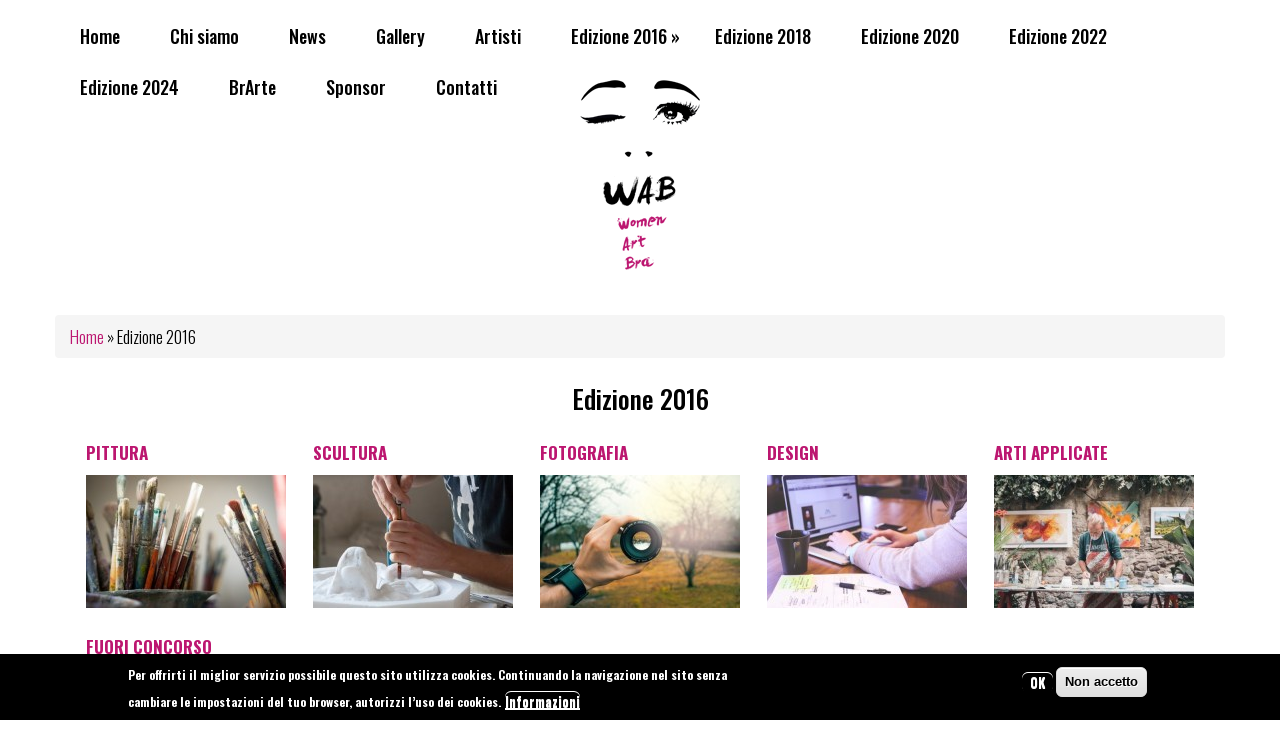

--- FILE ---
content_type: text/html; charset=utf-8
request_url: https://www.womenartbra.it/it/edizione-2016
body_size: 4770
content:
<!DOCTYPE html>
<html lang="it" dir="ltr"
  xmlns:content="http://purl.org/rss/1.0/modules/content/"
  xmlns:dc="http://purl.org/dc/terms/"
  xmlns:foaf="http://xmlns.com/foaf/0.1/"
  xmlns:og="http://ogp.me/ns#"
  xmlns:rdfs="http://www.w3.org/2000/01/rdf-schema#"
  xmlns:sioc="http://rdfs.org/sioc/ns#"
  xmlns:sioct="http://rdfs.org/sioc/types#"
  xmlns:skos="http://www.w3.org/2004/02/skos/core#"
  xmlns:xsd="http://www.w3.org/2001/XMLSchema#">
<head>
<meta charset="utf-8" />
<meta name="viewport" content="width=device-width, initial-scale=1, maximum-scale=1" />
<link rel="shortcut icon" href="https://www.womenartbra.it/it/sites/all/themes/nexus/favicon.ico" type="image/vnd.microsoft.icon" />
<link rel="canonical" href="https://www.womenartbra.it/it/edizione-2016" />
<link rel="shortlink" href="https://www.womenartbra.it/it/edizione-2016" />
<title>Edizione 2016 | Women Art Bra</title>
<style type="text/css" media="all">
@import url("https://www.womenartbra.it/it/modules/system/system.base.css?qv5ole");
@import url("https://www.womenartbra.it/it/modules/system/system.menus.css?qv5ole");
@import url("https://www.womenartbra.it/it/modules/system/system.messages.css?qv5ole");
@import url("https://www.womenartbra.it/it/modules/system/system.theme.css?qv5ole");
</style>
<style type="text/css" media="all">
@import url("https://www.womenartbra.it/it/sites/all/modules/scroll_to_top/scroll_to_top.css?qv5ole");
@import url("https://www.womenartbra.it/it/modules/comment/comment.css?qv5ole");
@import url("https://www.womenartbra.it/it/modules/field/theme/field.css?qv5ole");
@import url("https://www.womenartbra.it/it/modules/node/node.css?qv5ole");
@import url("https://www.womenartbra.it/it/modules/user/user.css?qv5ole");
@import url("https://www.womenartbra.it/it/sites/all/modules/youtube/css/youtube.css?qv5ole");
@import url("https://www.womenartbra.it/it/sites/all/modules/views/css/views.css?qv5ole");
</style>
<style type="text/css" media="all">
@import url("https://www.womenartbra.it/it/sites/all/modules/colorbox/styles/stockholmsyndrome/colorbox_style.css?qv5ole");
@import url("https://www.womenartbra.it/it/sites/all/modules/ctools/css/ctools.css?qv5ole");
</style>
<style type="text/css" media="all">
<!--/*--><![CDATA[/*><!--*/
#back-top{right:40px;}#back-top span#button{background-color:#CCCCCC;}#back-top span#button:hover{opacity:1;filter:alpha(opacity = 1);background-color:#777777;}

/*]]>*/-->
</style>
<style type="text/css" media="all">
@import url("https://www.womenartbra.it/it/sites/all/modules/responsive_menus/styles/meanMenu/meanmenu.min.css?qv5ole");
@import url("https://www.womenartbra.it/it/sites/all/modules/eu_cookie_compliance/css/eu_cookie_compliance.css?qv5ole");
@import url("https://www.womenartbra.it/it/sites/default/files/ctools/css/5d682ebf24aa325c75f3b602dac492b8.css?qv5ole");
</style>
<style type="text/css" media="all">
@import url("https://www.womenartbra.it/it/sites/all/themes/nexus/css/bootstrap.min.css?qv5ole");
@import url("https://www.womenartbra.it/it/sites/all/themes/nexus/css/flexslider.css?qv5ole");
@import url("https://www.womenartbra.it/it/sites/all/themes/nexus/style.css?qv5ole");
</style>
<script type="text/javascript" src="https://www.womenartbra.it/it/sites/all/modules/jquery_update/replace/jquery/1.8/jquery.min.js?v=1.8.3"></script>
<script type="text/javascript" src="https://www.womenartbra.it/it/misc/jquery-extend-3.4.0.js?v=1.8.3"></script>
<script type="text/javascript" src="https://www.womenartbra.it/it/misc/jquery-html-prefilter-3.5.0-backport.js?v=1.8.3"></script>
<script type="text/javascript" src="https://www.womenartbra.it/it/misc/jquery.once.js?v=1.2"></script>
<script type="text/javascript" src="https://www.womenartbra.it/it/misc/drupal.js?qv5ole"></script>
<script type="text/javascript" src="https://www.womenartbra.it/it/sites/all/modules/eu_cookie_compliance/js/jquery.cookie-1.4.1.min.js?v=1.4.1"></script>
<script type="text/javascript" src="https://www.womenartbra.it/it/sites/all/modules/jquery_update/replace/misc/jquery.form.min.js?v=2.69"></script>
<script type="text/javascript" src="https://www.womenartbra.it/it/misc/ajax.js?v=7.81"></script>
<script type="text/javascript" src="https://www.womenartbra.it/it/sites/all/modules/jquery_update/js/jquery_update.js?v=0.0.1"></script>
<script type="text/javascript" src="https://www.womenartbra.it/it/sites/default/files/languages/it_ZCIrrrMhoxc3kk4BWSRmPsaTggTKmPFTDYT8bsCY58o.js?qv5ole"></script>
<script type="text/javascript" src="https://www.womenartbra.it/it/sites/all/libraries/colorbox/jquery.colorbox-min.js?qv5ole"></script>
<script type="text/javascript" src="https://www.womenartbra.it/it/sites/all/modules/colorbox/js/colorbox.js?qv5ole"></script>
<script type="text/javascript" src="https://www.womenartbra.it/it/sites/all/modules/colorbox/styles/stockholmsyndrome/colorbox_style.js?qv5ole"></script>
<script type="text/javascript" src="https://www.womenartbra.it/it/sites/all/modules/scroll_to_top/scroll_to_top.js?qv5ole"></script>
<script type="text/javascript" src="https://www.womenartbra.it/it/sites/all/modules/views/js/base.js?qv5ole"></script>
<script type="text/javascript" src="https://www.womenartbra.it/it/misc/progress.js?v=7.81"></script>
<script type="text/javascript" src="https://www.womenartbra.it/it/sites/all/modules/views/js/ajax_view.js?qv5ole"></script>
<script type="text/javascript" src="https://www.womenartbra.it/it/sites/all/modules/responsive_menus/styles/meanMenu/jquery.meanmenu.min.js?qv5ole"></script>
<script type="text/javascript" src="https://www.womenartbra.it/it/sites/all/modules/responsive_menus/styles/meanMenu/responsive_menus_mean_menu.js?qv5ole"></script>
<script type="text/javascript" src="https://www.womenartbra.it/it/sites/all/modules/google_analytics/googleanalytics.js?qv5ole"></script>
<script type="text/javascript">
<!--//--><![CDATA[//><!--
(function(i,s,o,g,r,a,m){i["GoogleAnalyticsObject"]=r;i[r]=i[r]||function(){(i[r].q=i[r].q||[]).push(arguments)},i[r].l=1*new Date();a=s.createElement(o),m=s.getElementsByTagName(o)[0];a.async=1;a.src=g;m.parentNode.insertBefore(a,m)})(window,document,"script","https://www.google-analytics.com/analytics.js","ga");ga("create", "UA-56265771-35", {"cookieDomain":"auto"});ga("set", "anonymizeIp", true);ga("send", "pageview");
//--><!]]>
</script>
<script type="text/javascript" src="https://www.womenartbra.it/it/sites/all/themes/nexus/js/bootstrap.min.js?qv5ole"></script>
<script type="text/javascript" src="https://www.womenartbra.it/it/sites/all/themes/nexus/js/superfish.js?qv5ole"></script>
<script type="text/javascript" src="https://www.womenartbra.it/it/sites/all/themes/nexus/js/mobilemenu.js?qv5ole"></script>
<script type="text/javascript" src="https://www.womenartbra.it/it/sites/all/themes/nexus/js/custom.js?qv5ole"></script>
<script type="text/javascript">
<!--//--><![CDATA[//><!--
jQuery.extend(Drupal.settings, {"basePath":"\/it\/","pathPrefix":"","ajaxPageState":{"theme":"nexus","theme_token":"WGXAjUIr5w68T_yiYaPRQhf72_XSSdaZkSmjZl1VgGk","jquery_version":"1.8","js":{"0":1,"sites\/all\/modules\/eu_cookie_compliance\/js\/eu_cookie_compliance.js":1,"sites\/all\/modules\/jquery_update\/replace\/jquery\/1.8\/jquery.min.js":1,"misc\/jquery-extend-3.4.0.js":1,"misc\/jquery-html-prefilter-3.5.0-backport.js":1,"misc\/jquery.once.js":1,"misc\/drupal.js":1,"sites\/all\/modules\/eu_cookie_compliance\/js\/jquery.cookie-1.4.1.min.js":1,"sites\/all\/modules\/jquery_update\/replace\/misc\/jquery.form.min.js":1,"misc\/ajax.js":1,"sites\/all\/modules\/jquery_update\/js\/jquery_update.js":1,"public:\/\/languages\/it_ZCIrrrMhoxc3kk4BWSRmPsaTggTKmPFTDYT8bsCY58o.js":1,"sites\/all\/libraries\/colorbox\/jquery.colorbox-min.js":1,"sites\/all\/modules\/colorbox\/js\/colorbox.js":1,"sites\/all\/modules\/colorbox\/styles\/stockholmsyndrome\/colorbox_style.js":1,"sites\/all\/modules\/scroll_to_top\/scroll_to_top.js":1,"sites\/all\/modules\/views\/js\/base.js":1,"misc\/progress.js":1,"sites\/all\/modules\/views\/js\/ajax_view.js":1,"sites\/all\/modules\/responsive_menus\/styles\/meanMenu\/jquery.meanmenu.min.js":1,"sites\/all\/modules\/responsive_menus\/styles\/meanMenu\/responsive_menus_mean_menu.js":1,"sites\/all\/modules\/google_analytics\/googleanalytics.js":1,"1":1,"sites\/all\/themes\/nexus\/js\/bootstrap.min.js":1,"sites\/all\/themes\/nexus\/js\/superfish.js":1,"sites\/all\/themes\/nexus\/js\/mobilemenu.js":1,"sites\/all\/themes\/nexus\/js\/custom.js":1},"css":{"modules\/system\/system.base.css":1,"modules\/system\/system.menus.css":1,"modules\/system\/system.messages.css":1,"modules\/system\/system.theme.css":1,"sites\/all\/modules\/scroll_to_top\/scroll_to_top.css":1,"modules\/comment\/comment.css":1,"modules\/field\/theme\/field.css":1,"modules\/node\/node.css":1,"modules\/user\/user.css":1,"sites\/all\/modules\/youtube\/css\/youtube.css":1,"sites\/all\/modules\/views\/css\/views.css":1,"sites\/all\/modules\/colorbox\/styles\/stockholmsyndrome\/colorbox_style.css":1,"sites\/all\/modules\/ctools\/css\/ctools.css":1,"0":1,"sites\/all\/modules\/responsive_menus\/styles\/meanMenu\/meanmenu.min.css":1,"sites\/all\/modules\/eu_cookie_compliance\/css\/eu_cookie_compliance.css":1,"public:\/\/ctools\/css\/5d682ebf24aa325c75f3b602dac492b8.css":1,"sites\/all\/themes\/nexus\/css\/bootstrap.min.css":1,"sites\/all\/themes\/nexus\/css\/flexslider.css":1,"sites\/all\/themes\/nexus\/style.css":1}},"colorbox":{"opacity":"0.85","current":"{current} of {total}","previous":"\u00ab Prev","next":"Next \u00bb","close":"Close","maxWidth":"98%","maxHeight":"98%","fixed":true,"mobiledetect":true,"mobiledevicewidth":"","specificPagesDefaultValue":"admin*\nimagebrowser*\nimg_assist*\nimce*\nnode\/add\/*\nnode\/*\/edit\nprint\/*\nprintpdf\/*\nsystem\/ajax\nsystem\/ajax\/*"},"scroll_to_top":{"label":"Top"},"views":{"ajax_path":"\/it\/views\/ajax","ajaxViews":{"views_dom_id:1b090ef053de5bb50a794cb5bcc8542c":{"view_name":"edizione_2016","view_display_id":"page_1","view_args":"","view_path":"edizione-2016","view_base_path":"edizione-2016","view_dom_id":"1b090ef053de5bb50a794cb5bcc8542c","pager_element":0}}},"urlIsAjaxTrusted":{"\/it\/views\/ajax":true},"responsive_menus":[{"selectors":"#main-menu","container":"body","trigger_txt":"","close_txt":"X","close_size":"18px","position":"right","media_size":"1024","show_children":"1","expand_children":"1","expand_txt":"+","contract_txt":"-","remove_attrs":"1","responsive_menus_style":"mean_menu"}],"eu_cookie_compliance":{"cookie_policy_version":"1.0.0","popup_enabled":1,"popup_agreed_enabled":0,"popup_hide_agreed":0,"popup_clicking_confirmation":false,"popup_scrolling_confirmation":false,"popup_html_info":"\u003Cdiv class=\u0022eu-cookie-compliance-banner eu-cookie-compliance-banner-info eu-cookie-compliance-banner--opt-in\u0022\u003E\n  \u003Cdiv class=\u0022popup-content info\u0022\u003E\n    \u003Cdiv id=\u0022popup-text\u0022\u003E\n      \u003Cp\u003EPer offrirti il miglior servizio possibile questo sito utilizza cookies. Continuando la navigazione nel sito senza cambiare le impostazioni del tuo browser, autorizzi l\u2019uso dei cookies.\u003C\/p\u003E\n              \u003Cbutton type=\u0022button\u0022 class=\u0022find-more-button eu-cookie-compliance-more-button\u0022\u003EInformazioni\u003C\/button\u003E\n          \u003C\/div\u003E\n    \n    \u003Cdiv id=\u0022popup-buttons\u0022 class=\u0022\u0022\u003E\n      \u003Cbutton type=\u0022button\u0022 class=\u0022agree-button eu-cookie-compliance-secondary-button\u0022\u003EOK\u003C\/button\u003E\n              \u003Cbutton type=\u0022button\u0022 class=\u0022decline-button eu-cookie-compliance-default-button\u0022 \u003ENon accetto\u003C\/button\u003E\n          \u003C\/div\u003E\n  \u003C\/div\u003E\n\u003C\/div\u003E","use_mobile_message":false,"mobile_popup_html_info":"\u003Cdiv class=\u0022eu-cookie-compliance-banner eu-cookie-compliance-banner-info eu-cookie-compliance-banner--opt-in\u0022\u003E\n  \u003Cdiv class=\u0022popup-content info\u0022\u003E\n    \u003Cdiv id=\u0022popup-text\u0022\u003E\n                    \u003Cbutton type=\u0022button\u0022 class=\u0022find-more-button eu-cookie-compliance-more-button\u0022\u003EInformazioni\u003C\/button\u003E\n          \u003C\/div\u003E\n    \n    \u003Cdiv id=\u0022popup-buttons\u0022 class=\u0022\u0022\u003E\n      \u003Cbutton type=\u0022button\u0022 class=\u0022agree-button eu-cookie-compliance-secondary-button\u0022\u003EOK\u003C\/button\u003E\n              \u003Cbutton type=\u0022button\u0022 class=\u0022decline-button eu-cookie-compliance-default-button\u0022 \u003ENon accetto\u003C\/button\u003E\n          \u003C\/div\u003E\n  \u003C\/div\u003E\n\u003C\/div\u003E\n","mobile_breakpoint":"768","popup_html_agreed":"\u003Cdiv\u003E\n  \u003Cdiv class=\u0022popup-content agreed\u0022\u003E\n    \u003Cdiv id=\u0022popup-text\u0022\u003E\n      \u003Ch2\u003EThank you for accepting cookies\u003C\/h2\u003E\n\u003Cp\u003EYou can now hide this message or find out more about cookies.\u003C\/p\u003E\n    \u003C\/div\u003E\n    \u003Cdiv id=\u0022popup-buttons\u0022\u003E\n      \u003Cbutton type=\u0022button\u0022 class=\u0022hide-popup-button eu-cookie-compliance-hide-button\u0022\u003ENascondi\u003C\/button\u003E\n              \u003Cbutton type=\u0022button\u0022 class=\u0022find-more-button eu-cookie-compliance-more-button-thank-you\u0022 \u003EMore info\u003C\/button\u003E\n          \u003C\/div\u003E\n  \u003C\/div\u003E\n\u003C\/div\u003E","popup_use_bare_css":false,"popup_height":"auto","popup_width":"100%","popup_delay":1000,"popup_link":"\/it\/privacy-e-cookies","popup_link_new_window":0,"popup_position":null,"fixed_top_position":1,"popup_language":"it","store_consent":false,"better_support_for_screen_readers":0,"reload_page":0,"domain":"","domain_all_sites":null,"popup_eu_only_js":0,"cookie_lifetime":"100","cookie_session":false,"disagree_do_not_show_popup":0,"method":"opt_in","allowed_cookies":"","withdraw_markup":"\u003Cbutton type=\u0022button\u0022 class=\u0022eu-cookie-withdraw-tab\u0022\u003EPrivacy settings\u003C\/button\u003E\n\u003Cdiv class=\u0022eu-cookie-withdraw-banner\u0022\u003E\n  \u003Cdiv class=\u0022popup-content info\u0022\u003E\n    \u003Cdiv id=\u0022popup-text\u0022\u003E\n      \u003Ch2\u003EWe use cookies on this site to enhance your user experience\u003C\/h2\u003E\n\u003Cp\u003EYou have given your consent for us to set cookies.\u003C\/p\u003E\n    \u003C\/div\u003E\n    \u003Cdiv id=\u0022popup-buttons\u0022\u003E\n      \u003Cbutton type=\u0022button\u0022 class=\u0022eu-cookie-withdraw-button\u0022\u003EWithdraw consent\u003C\/button\u003E\n    \u003C\/div\u003E\n  \u003C\/div\u003E\n\u003C\/div\u003E\n","withdraw_enabled":false,"withdraw_button_on_info_popup":false,"cookie_categories":[],"cookie_categories_details":[],"enable_save_preferences_button":true,"cookie_name":"","containing_element":"body","automatic_cookies_removal":true},"googleanalytics":{"trackOutbound":1,"trackMailto":1,"trackDownload":1,"trackDownloadExtensions":"7z|aac|arc|arj|asf|asx|avi|bin|csv|doc(x|m)?|dot(x|m)?|exe|flv|gif|gz|gzip|hqx|jar|jpe?g|js|mp(2|3|4|e?g)|mov(ie)?|msi|msp|pdf|phps|png|ppt(x|m)?|pot(x|m)?|pps(x|m)?|ppam|sld(x|m)?|thmx|qtm?|ra(m|r)?|sea|sit|tar|tgz|torrent|txt|wav|wma|wmv|wpd|xls(x|m|b)?|xlt(x|m)|xlam|xml|z|zip","trackColorbox":1}});
//--><!]]>
</script>
<!--[if lt IE 9]><script src="/it/sites/all/themes/nexus/js/html5.js"></script><![endif]-->
<link href="https://fonts.googleapis.com/css?family=Oswald:200,300,400,500,600,700&display=swap" rel="stylesheet">
</head>
<body class="html not-front not-logged-in no-sidebars page-edizione-2016">
    <div id="page">


    <div id="header-block">
      <div class="container">
        <div class="row">
          <div class="col-sm-12">
                        
            <nav id="navigation" role="navigation">
          <div id="main-menu">
            <ul class="menu"><li class="first leaf"><a href="/it/" title="Edizione 2024">Home</a></li>
<li class="leaf"><a href="/it/le-vincitrici-0">Chi siamo</a></li>
<li class="leaf"><a href="/it/news" title="">News</a></li>
<li class="leaf"><a href="/it/gallery" title="">Gallery</a></li>
<li class="leaf"><a href="/it/artisti">Artisti</a></li>
<li class="expanded active-trail"><a href="/it/edizione-2016" class="active-trail active">Edizione 2016</a><ul class="menu"><li class="first leaf"><a href="/it/edizioni-2016/pittura" title="Pittura">Pittura</a></li>
<li class="leaf"><a href="/it/edizioni-2016/scultura" title="Scultura">Scultura</a></li>
<li class="leaf"><a href="/it/edizioni-2016/fotografia" title="Fotografia">Fotografia</a></li>
<li class="leaf"><a href="/it/edizioni-2016/design" title="Design">Design</a></li>
<li class="leaf"><a href="/it/edizioni-2016/arti-applicate" title="Arti Applicate">Arti Applicate</a></li>
<li class="last leaf"><a href="/it/edizioni-2016/fuori-concorso" title="Fuori Concorso">Fuori Concorso</a></li>
</ul></li>
<li class="collapsed"><a href="/it/edizione-2018">Edizione 2018</a></li>
<li class="collapsed"><a href="/it/edizione-2020">Edizione 2020</a></li>
<li class="collapsed"><a href="/it/edizione-2022">Edizione 2022</a></li>
<li class="leaf"><a href="/it/edizione-2024">Edizione 2024</a></li>
<li class="leaf"><a href="/it/brarte">BrArte</a></li>
<li class="leaf"><a href="/it/sponsor">Sponsor</a></li>
<li class="last leaf"><a href="/it/contatti">Contatti</a></li>
</ul>          </div>
        </nav>
        
          </div>
        </div>
      </div>
    </div>

<div id="masthead-container">
  <header id="masthead" class="site-header container" role="banner">
    <div class="row">
      <div id="logo" class="site-branding col-sm-12">
        <div id="site-logo"><a href="/it/" title="Home">
          <img src="https://www.womenartbra.it/it/sites/all/themes/nexus/logo.png" alt="Home" />
        </a></div>        <h1 id="site-title">
          <a href="/it/" title="Home"></a>
        </h1>
      </div>
     
    </div>
  </header>
  
</div>
   


  
  
  <div style="clear:both"></div>
  
  
<div style="clear:both"></div>


 <div id="main-content-container">


    <div id="main-content">
    <div class="container"> 
      <div class="row">
                <div id="primary" class="content-area col-sm-12">
          <section id="content" role="main" class="clearfix">
            <div id="breadcrumbs"><h2 class="element-invisible">Tu sei qui</h2><nav class="breadcrumb"><a href="/it/">Home</a> » Edizione 2016</nav></div>                                    <div id="content-wrap">
                            <h1 class="page-title">Edizione 2016</h1>                                                                      <div class="region region-content">
  <div id="block-system-main" class="block block-system">

      
  <div class="content">
    <div class="view view-edizione-2016 view-id-edizione_2016 view-display-id-page_1 view-dom-id-1b090ef053de5bb50a794cb5bcc8542c">
        
  
  
      <div class="view-content">
      <div class="item-list">    <ul>          <li class="views-row views-row-1 views-row-odd views-row-first">  
  <div class="views-field views-field-name">        <span class="field-content galleriatitolo"><a href="/it/edizioni-2016/pittura">Pittura</a></span>  </div>  
  <div class="views-field views-field-field-anteprimacatalogo">        <div class="field-content categoria"><a href="/it/edizioni-2016/pittura"><img typeof="foaf:Image" src="https://www.womenartbra.it/it/sites/default/files/styles/stileanteprimacategoria__230x160_/public/archivio/4_3.jpg?itok=kee6dQLN" width="200" height="133" alt="" /></a></div>  </div></li>
          <li class="views-row views-row-2 views-row-even">  
  <div class="views-field views-field-name">        <span class="field-content galleriatitolo"><a href="/it/edizioni-2016/scultura">Scultura</a></span>  </div>  
  <div class="views-field views-field-field-anteprimacatalogo">        <div class="field-content categoria"><a href="/it/edizioni-2016/scultura"><img typeof="foaf:Image" src="https://www.womenartbra.it/it/sites/default/files/styles/stileanteprimacategoria__230x160_/public/archivio/3_1_1.jpg?itok=XRzPtkFN" width="200" height="133" alt="" /></a></div>  </div></li>
          <li class="views-row views-row-3 views-row-odd">  
  <div class="views-field views-field-name">        <span class="field-content galleriatitolo"><a href="/it/edizioni-2016/fotografia">Fotografia</a></span>  </div>  
  <div class="views-field views-field-field-anteprimacatalogo">        <div class="field-content categoria"><a href="/it/edizioni-2016/fotografia"><img typeof="foaf:Image" src="https://www.womenartbra.it/it/sites/default/files/styles/stileanteprimacategoria__230x160_/public/archivio/2_3.jpg?itok=45n1vO4l" width="200" height="133" alt="" /></a></div>  </div></li>
          <li class="views-row views-row-4 views-row-even">  
  <div class="views-field views-field-name">        <span class="field-content galleriatitolo"><a href="/it/edizioni-2016/design">Design</a></span>  </div>  
  <div class="views-field views-field-field-anteprimacatalogo">        <div class="field-content categoria"><a href="/it/edizioni-2016/design"><img typeof="foaf:Image" src="https://www.womenartbra.it/it/sites/default/files/styles/stileanteprimacategoria__230x160_/public/archivio/6_1.jpg?itok=shvf676B" width="200" height="133" alt="" /></a></div>  </div></li>
          <li class="views-row views-row-5 views-row-odd">  
  <div class="views-field views-field-name">        <span class="field-content galleriatitolo"><a href="/it/edizioni-2016/arti-applicate">Arti Applicate</a></span>  </div>  
  <div class="views-field views-field-field-anteprimacatalogo">        <div class="field-content categoria"><a href="/it/edizioni-2016/arti-applicate"><img typeof="foaf:Image" src="https://www.womenartbra.it/it/sites/default/files/styles/stileanteprimacategoria__230x160_/public/archivio/1_5.jpg?itok=fLAHqEKV" width="200" height="133" alt="" /></a></div>  </div></li>
          <li class="views-row views-row-6 views-row-even views-row-last">  
  <div class="views-field views-field-name">        <span class="field-content galleriatitolo"><a href="/it/edizioni-2016/fuori-concorso">Fuori Concorso</a></span>  </div>  
  <div class="views-field views-field-field-anteprimacatalogo">        <div class="field-content categoria"><a href="/it/edizioni-2016/fuori-concorso"><img typeof="foaf:Image" src="https://www.womenartbra.it/it/sites/default/files/styles/stileanteprimacategoria__230x160_/public/archivio/7_1.jpg?itok=mPVvHfkq" width="200" height="133" alt="" /></a></div>  </div></li>
      </ul></div>    </div>
  
  
  
  
  
  
</div>  </div>
  
</div> <!-- /.block -->
</div>
 <!-- /.region -->
              
  
            </div>
          </section>
        </div>
              </div>
    </div>
  </div>
  
  
  </div>
  
  <div style="clear:both"></div>
  
    
   
    <div style="clear:both"></div> 
  
       
  <div style="clear:both"></div>
  

      <div id="footer-block">
      <div class="container">
        <div class="row">
          <div class="col-sm-12">
            <div class="region region-footer">
  <div id="block-block-1" class="block block-block">

      
  <div class="content">
    <p>© Associazione Culturale Brarte - C. F. 90056620041 - Via Mathis 10 - 12042 Bra | <a href="informazioni-legali">Informazioni legali</a> | <a href="privacy-e-cookies">Privacy e Cookies</a></p>
  </div>
  
</div> <!-- /.block -->
</div>
 <!-- /.region -->
          </div>
        </div>
      </div>
    </div>
  
  
  <script type="text/javascript">
<!--//--><![CDATA[//><!--
window.eu_cookie_compliance_cookie_name = "";
//--><!]]>
</script>
<script type="text/javascript" defer="defer" src="https://www.womenartbra.it/it/sites/all/modules/eu_cookie_compliance/js/eu_cookie_compliance.js?qv5ole"></script>
</body>
</html>

--- FILE ---
content_type: text/plain
request_url: https://www.google-analytics.com/j/collect?v=1&_v=j102&aip=1&a=232122996&t=pageview&_s=1&dl=https%3A%2F%2Fwww.womenartbra.it%2Fit%2Fedizione-2016&ul=en-us%40posix&dt=Edizione%202016%20%7C%20Women%20Art%20Bra&sr=1280x720&vp=1280x720&_u=YEBAAEABAAAAACAAI~&jid=1282337732&gjid=2019884147&cid=277892461.1768646217&tid=UA-56265771-35&_gid=655340314.1768646217&_r=1&_slc=1&z=1763515320
body_size: -451
content:
2,cG-WKZGJWDR0C